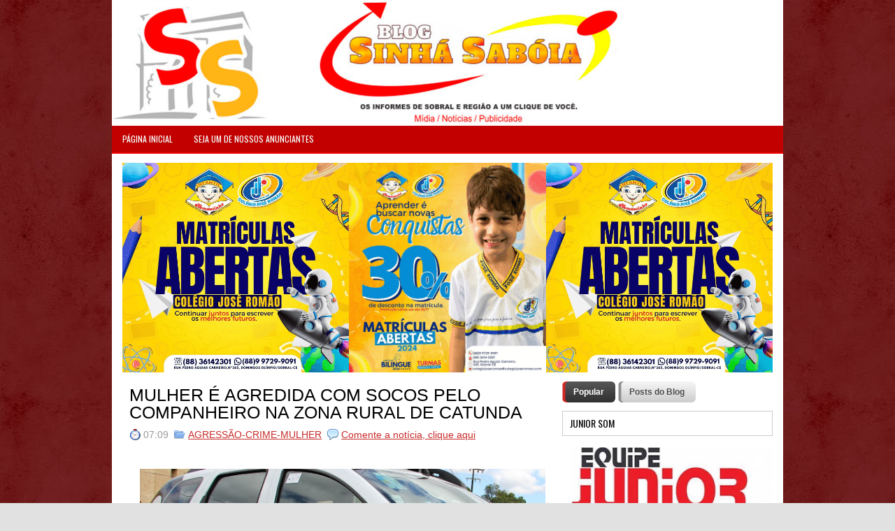

--- FILE ---
content_type: text/html; charset=UTF-8
request_url: https://bairrosinhasaboia.blogspot.com/b/stats?style=BLACK_TRANSPARENT&timeRange=ALL_TIME&token=APq4FmAfXHW9X_yv4nJnxI8OyJs4leWchVdVhxrtU51z8aBa2vThHaqcFG_HYXMcLwbU2rmijb0nXgDn9VsZf3223DlqlZTWnQ
body_size: -13
content:
{"total":78701219,"sparklineOptions":{"backgroundColor":{"fillOpacity":0.1,"fill":"#000000"},"series":[{"areaOpacity":0.3,"color":"#202020"}]},"sparklineData":[[0,21],[1,14],[2,25],[3,28],[4,28],[5,30],[6,18],[7,18],[8,10],[9,13],[10,25],[11,14],[12,12],[13,34],[14,12],[15,10],[16,40],[17,44],[18,39],[19,52],[20,100],[21,47],[22,41],[23,28],[24,42],[25,31],[26,37],[27,33],[28,39],[29,11]],"nextTickMs":63157}

--- FILE ---
content_type: text/plain
request_url: https://www.google-analytics.com/j/collect?v=1&_v=j102&a=408444504&t=pageview&_s=1&dl=https%3A%2F%2Fbairrosinhasaboia.blogspot.com%2F2022%2F03%2Fmulher-e-agredida-com-socos-pelo.html&ul=en-us%40posix&dt=MULHER%20%C3%89%20AGREDIDA%20COM%20SOCOS%20PELO%20COMPANHEIRO%20NA%20ZONA%20RURAL%20DE%20CATUNDA&sr=1280x720&vp=1280x720&_u=IEBAAEABAAAAACAAI~&jid=823177721&gjid=737923589&cid=1771881151.1767510601&tid=UA-64287620-1&_gid=1574185976.1767510601&_r=1&_slc=1&z=906001066
body_size: -455
content:
2,cG-GXSN0SDCC6